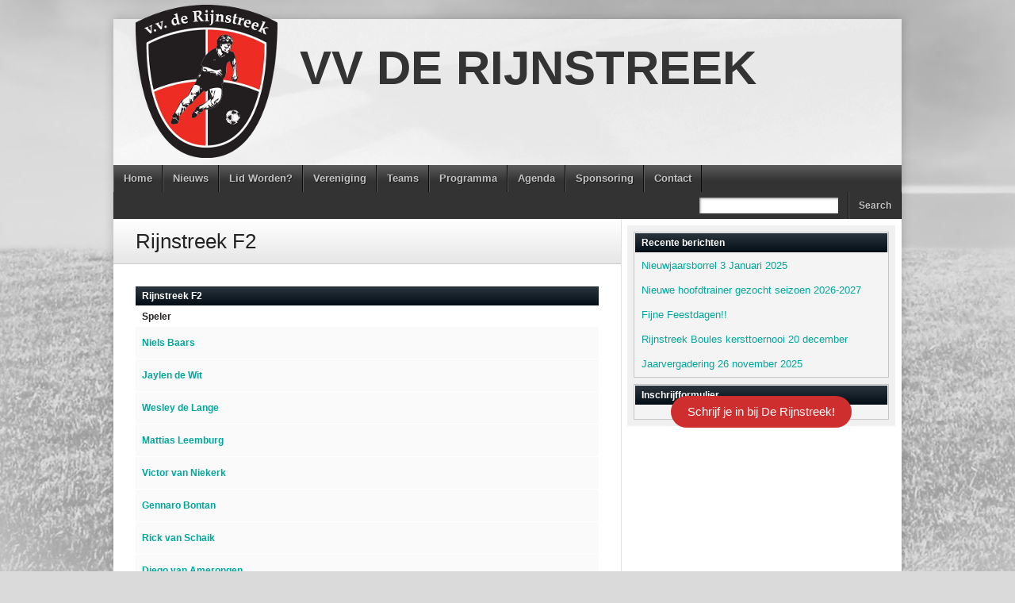

--- FILE ---
content_type: text/html; charset=UTF-8
request_url: https://www.vvderijnstreek.nl/list/rijnstreek-f2/
body_size: 11154
content:
<!DOCTYPE html>
<html lang="nl-NL"><head>
<meta charset="UTF-8" />
<title>Rijnstreek F2 &#8211; VV de Rijnstreek</title>
<link rel="profile" href="https://gmpg.org/xfn/11" />
<!--[if IE]>
	<script src="https://html5shiv.googlecode.com/svn/trunk/html5.js"></script>
<![endif]-->
<link rel="pingback" href="https://www.vvderijnstreek.nl/xmlrpc.php" />
<link rel="shortcut icon" href="https://www.vvderijnstreek.nl/wp-content/themes/footballclub-2.0.8.3/images/favicon.ico" type="image/x-icon" />
<link rel="icon" href="https://www.vvderijnstreek.nl/wp-content/themes/footballclub-2.0.8.3/images/favicon.ico" type="image/x-icon" />
	<meta name="viewport" content="width=device-width, initial-scale=1, maximum-scale=1">
<meta name='robots' content='max-image-preview:large' />
<link rel='dns-prefetch' href='//platform.twitter.com' />
<link rel="alternate" type="application/rss+xml" title="VV de Rijnstreek &raquo; feed" href="https://www.vvderijnstreek.nl/feed/" />
<link rel="alternate" type="application/rss+xml" title="VV de Rijnstreek &raquo; reacties feed" href="https://www.vvderijnstreek.nl/comments/feed/" />
<link rel="alternate" title="oEmbed (JSON)" type="application/json+oembed" href="https://www.vvderijnstreek.nl/wp-json/oembed/1.0/embed?url=https%3A%2F%2Fwww.vvderijnstreek.nl%2Flist%2Frijnstreek-f2%2F" />
<link rel="alternate" title="oEmbed (XML)" type="text/xml+oembed" href="https://www.vvderijnstreek.nl/wp-json/oembed/1.0/embed?url=https%3A%2F%2Fwww.vvderijnstreek.nl%2Flist%2Frijnstreek-f2%2F&#038;format=xml" />
<style id='wp-img-auto-sizes-contain-inline-css' type='text/css'>
img:is([sizes=auto i],[sizes^="auto," i]){contain-intrinsic-size:3000px 1500px}
/*# sourceURL=wp-img-auto-sizes-contain-inline-css */
</style>
<style id='wp-emoji-styles-inline-css' type='text/css'>

	img.wp-smiley, img.emoji {
		display: inline !important;
		border: none !important;
		box-shadow: none !important;
		height: 1em !important;
		width: 1em !important;
		margin: 0 0.07em !important;
		vertical-align: -0.1em !important;
		background: none !important;
		padding: 0 !important;
	}
/*# sourceURL=wp-emoji-styles-inline-css */
</style>
<style id='wp-block-library-inline-css' type='text/css'>
:root{--wp-block-synced-color:#7a00df;--wp-block-synced-color--rgb:122,0,223;--wp-bound-block-color:var(--wp-block-synced-color);--wp-editor-canvas-background:#ddd;--wp-admin-theme-color:#007cba;--wp-admin-theme-color--rgb:0,124,186;--wp-admin-theme-color-darker-10:#006ba1;--wp-admin-theme-color-darker-10--rgb:0,107,160.5;--wp-admin-theme-color-darker-20:#005a87;--wp-admin-theme-color-darker-20--rgb:0,90,135;--wp-admin-border-width-focus:2px}@media (min-resolution:192dpi){:root{--wp-admin-border-width-focus:1.5px}}.wp-element-button{cursor:pointer}:root .has-very-light-gray-background-color{background-color:#eee}:root .has-very-dark-gray-background-color{background-color:#313131}:root .has-very-light-gray-color{color:#eee}:root .has-very-dark-gray-color{color:#313131}:root .has-vivid-green-cyan-to-vivid-cyan-blue-gradient-background{background:linear-gradient(135deg,#00d084,#0693e3)}:root .has-purple-crush-gradient-background{background:linear-gradient(135deg,#34e2e4,#4721fb 50%,#ab1dfe)}:root .has-hazy-dawn-gradient-background{background:linear-gradient(135deg,#faaca8,#dad0ec)}:root .has-subdued-olive-gradient-background{background:linear-gradient(135deg,#fafae1,#67a671)}:root .has-atomic-cream-gradient-background{background:linear-gradient(135deg,#fdd79a,#004a59)}:root .has-nightshade-gradient-background{background:linear-gradient(135deg,#330968,#31cdcf)}:root .has-midnight-gradient-background{background:linear-gradient(135deg,#020381,#2874fc)}:root{--wp--preset--font-size--normal:16px;--wp--preset--font-size--huge:42px}.has-regular-font-size{font-size:1em}.has-larger-font-size{font-size:2.625em}.has-normal-font-size{font-size:var(--wp--preset--font-size--normal)}.has-huge-font-size{font-size:var(--wp--preset--font-size--huge)}.has-text-align-center{text-align:center}.has-text-align-left{text-align:left}.has-text-align-right{text-align:right}.has-fit-text{white-space:nowrap!important}#end-resizable-editor-section{display:none}.aligncenter{clear:both}.items-justified-left{justify-content:flex-start}.items-justified-center{justify-content:center}.items-justified-right{justify-content:flex-end}.items-justified-space-between{justify-content:space-between}.screen-reader-text{border:0;clip-path:inset(50%);height:1px;margin:-1px;overflow:hidden;padding:0;position:absolute;width:1px;word-wrap:normal!important}.screen-reader-text:focus{background-color:#ddd;clip-path:none;color:#444;display:block;font-size:1em;height:auto;left:5px;line-height:normal;padding:15px 23px 14px;text-decoration:none;top:5px;width:auto;z-index:100000}html :where(.has-border-color){border-style:solid}html :where([style*=border-top-color]){border-top-style:solid}html :where([style*=border-right-color]){border-right-style:solid}html :where([style*=border-bottom-color]){border-bottom-style:solid}html :where([style*=border-left-color]){border-left-style:solid}html :where([style*=border-width]){border-style:solid}html :where([style*=border-top-width]){border-top-style:solid}html :where([style*=border-right-width]){border-right-style:solid}html :where([style*=border-bottom-width]){border-bottom-style:solid}html :where([style*=border-left-width]){border-left-style:solid}html :where(img[class*=wp-image-]){height:auto;max-width:100%}:where(figure){margin:0 0 1em}html :where(.is-position-sticky){--wp-admin--admin-bar--position-offset:var(--wp-admin--admin-bar--height,0px)}@media screen and (max-width:600px){html :where(.is-position-sticky){--wp-admin--admin-bar--position-offset:0px}}

/*# sourceURL=wp-block-library-inline-css */
</style><style id='wp-block-paragraph-inline-css' type='text/css'>
.is-small-text{font-size:.875em}.is-regular-text{font-size:1em}.is-large-text{font-size:2.25em}.is-larger-text{font-size:3em}.has-drop-cap:not(:focus):first-letter{float:left;font-size:8.4em;font-style:normal;font-weight:100;line-height:.68;margin:.05em .1em 0 0;text-transform:uppercase}body.rtl .has-drop-cap:not(:focus):first-letter{float:none;margin-left:.1em}p.has-drop-cap.has-background{overflow:hidden}:root :where(p.has-background){padding:1.25em 2.375em}:where(p.has-text-color:not(.has-link-color)) a{color:inherit}p.has-text-align-left[style*="writing-mode:vertical-lr"],p.has-text-align-right[style*="writing-mode:vertical-rl"]{rotate:180deg}
/*# sourceURL=https://www.vvderijnstreek.nl/wp-includes/blocks/paragraph/style.min.css */
</style>
<style id='global-styles-inline-css' type='text/css'>
:root{--wp--preset--aspect-ratio--square: 1;--wp--preset--aspect-ratio--4-3: 4/3;--wp--preset--aspect-ratio--3-4: 3/4;--wp--preset--aspect-ratio--3-2: 3/2;--wp--preset--aspect-ratio--2-3: 2/3;--wp--preset--aspect-ratio--16-9: 16/9;--wp--preset--aspect-ratio--9-16: 9/16;--wp--preset--color--black: #000000;--wp--preset--color--cyan-bluish-gray: #abb8c3;--wp--preset--color--white: #ffffff;--wp--preset--color--pale-pink: #f78da7;--wp--preset--color--vivid-red: #cf2e2e;--wp--preset--color--luminous-vivid-orange: #ff6900;--wp--preset--color--luminous-vivid-amber: #fcb900;--wp--preset--color--light-green-cyan: #7bdcb5;--wp--preset--color--vivid-green-cyan: #00d084;--wp--preset--color--pale-cyan-blue: #8ed1fc;--wp--preset--color--vivid-cyan-blue: #0693e3;--wp--preset--color--vivid-purple: #9b51e0;--wp--preset--gradient--vivid-cyan-blue-to-vivid-purple: linear-gradient(135deg,rgb(6,147,227) 0%,rgb(155,81,224) 100%);--wp--preset--gradient--light-green-cyan-to-vivid-green-cyan: linear-gradient(135deg,rgb(122,220,180) 0%,rgb(0,208,130) 100%);--wp--preset--gradient--luminous-vivid-amber-to-luminous-vivid-orange: linear-gradient(135deg,rgb(252,185,0) 0%,rgb(255,105,0) 100%);--wp--preset--gradient--luminous-vivid-orange-to-vivid-red: linear-gradient(135deg,rgb(255,105,0) 0%,rgb(207,46,46) 100%);--wp--preset--gradient--very-light-gray-to-cyan-bluish-gray: linear-gradient(135deg,rgb(238,238,238) 0%,rgb(169,184,195) 100%);--wp--preset--gradient--cool-to-warm-spectrum: linear-gradient(135deg,rgb(74,234,220) 0%,rgb(151,120,209) 20%,rgb(207,42,186) 40%,rgb(238,44,130) 60%,rgb(251,105,98) 80%,rgb(254,248,76) 100%);--wp--preset--gradient--blush-light-purple: linear-gradient(135deg,rgb(255,206,236) 0%,rgb(152,150,240) 100%);--wp--preset--gradient--blush-bordeaux: linear-gradient(135deg,rgb(254,205,165) 0%,rgb(254,45,45) 50%,rgb(107,0,62) 100%);--wp--preset--gradient--luminous-dusk: linear-gradient(135deg,rgb(255,203,112) 0%,rgb(199,81,192) 50%,rgb(65,88,208) 100%);--wp--preset--gradient--pale-ocean: linear-gradient(135deg,rgb(255,245,203) 0%,rgb(182,227,212) 50%,rgb(51,167,181) 100%);--wp--preset--gradient--electric-grass: linear-gradient(135deg,rgb(202,248,128) 0%,rgb(113,206,126) 100%);--wp--preset--gradient--midnight: linear-gradient(135deg,rgb(2,3,129) 0%,rgb(40,116,252) 100%);--wp--preset--font-size--small: 13px;--wp--preset--font-size--medium: 20px;--wp--preset--font-size--large: 36px;--wp--preset--font-size--x-large: 42px;--wp--preset--spacing--20: 0.44rem;--wp--preset--spacing--30: 0.67rem;--wp--preset--spacing--40: 1rem;--wp--preset--spacing--50: 1.5rem;--wp--preset--spacing--60: 2.25rem;--wp--preset--spacing--70: 3.38rem;--wp--preset--spacing--80: 5.06rem;--wp--preset--shadow--natural: 6px 6px 9px rgba(0, 0, 0, 0.2);--wp--preset--shadow--deep: 12px 12px 50px rgba(0, 0, 0, 0.4);--wp--preset--shadow--sharp: 6px 6px 0px rgba(0, 0, 0, 0.2);--wp--preset--shadow--outlined: 6px 6px 0px -3px rgb(255, 255, 255), 6px 6px rgb(0, 0, 0);--wp--preset--shadow--crisp: 6px 6px 0px rgb(0, 0, 0);}:where(.is-layout-flex){gap: 0.5em;}:where(.is-layout-grid){gap: 0.5em;}body .is-layout-flex{display: flex;}.is-layout-flex{flex-wrap: wrap;align-items: center;}.is-layout-flex > :is(*, div){margin: 0;}body .is-layout-grid{display: grid;}.is-layout-grid > :is(*, div){margin: 0;}:where(.wp-block-columns.is-layout-flex){gap: 2em;}:where(.wp-block-columns.is-layout-grid){gap: 2em;}:where(.wp-block-post-template.is-layout-flex){gap: 1.25em;}:where(.wp-block-post-template.is-layout-grid){gap: 1.25em;}.has-black-color{color: var(--wp--preset--color--black) !important;}.has-cyan-bluish-gray-color{color: var(--wp--preset--color--cyan-bluish-gray) !important;}.has-white-color{color: var(--wp--preset--color--white) !important;}.has-pale-pink-color{color: var(--wp--preset--color--pale-pink) !important;}.has-vivid-red-color{color: var(--wp--preset--color--vivid-red) !important;}.has-luminous-vivid-orange-color{color: var(--wp--preset--color--luminous-vivid-orange) !important;}.has-luminous-vivid-amber-color{color: var(--wp--preset--color--luminous-vivid-amber) !important;}.has-light-green-cyan-color{color: var(--wp--preset--color--light-green-cyan) !important;}.has-vivid-green-cyan-color{color: var(--wp--preset--color--vivid-green-cyan) !important;}.has-pale-cyan-blue-color{color: var(--wp--preset--color--pale-cyan-blue) !important;}.has-vivid-cyan-blue-color{color: var(--wp--preset--color--vivid-cyan-blue) !important;}.has-vivid-purple-color{color: var(--wp--preset--color--vivid-purple) !important;}.has-black-background-color{background-color: var(--wp--preset--color--black) !important;}.has-cyan-bluish-gray-background-color{background-color: var(--wp--preset--color--cyan-bluish-gray) !important;}.has-white-background-color{background-color: var(--wp--preset--color--white) !important;}.has-pale-pink-background-color{background-color: var(--wp--preset--color--pale-pink) !important;}.has-vivid-red-background-color{background-color: var(--wp--preset--color--vivid-red) !important;}.has-luminous-vivid-orange-background-color{background-color: var(--wp--preset--color--luminous-vivid-orange) !important;}.has-luminous-vivid-amber-background-color{background-color: var(--wp--preset--color--luminous-vivid-amber) !important;}.has-light-green-cyan-background-color{background-color: var(--wp--preset--color--light-green-cyan) !important;}.has-vivid-green-cyan-background-color{background-color: var(--wp--preset--color--vivid-green-cyan) !important;}.has-pale-cyan-blue-background-color{background-color: var(--wp--preset--color--pale-cyan-blue) !important;}.has-vivid-cyan-blue-background-color{background-color: var(--wp--preset--color--vivid-cyan-blue) !important;}.has-vivid-purple-background-color{background-color: var(--wp--preset--color--vivid-purple) !important;}.has-black-border-color{border-color: var(--wp--preset--color--black) !important;}.has-cyan-bluish-gray-border-color{border-color: var(--wp--preset--color--cyan-bluish-gray) !important;}.has-white-border-color{border-color: var(--wp--preset--color--white) !important;}.has-pale-pink-border-color{border-color: var(--wp--preset--color--pale-pink) !important;}.has-vivid-red-border-color{border-color: var(--wp--preset--color--vivid-red) !important;}.has-luminous-vivid-orange-border-color{border-color: var(--wp--preset--color--luminous-vivid-orange) !important;}.has-luminous-vivid-amber-border-color{border-color: var(--wp--preset--color--luminous-vivid-amber) !important;}.has-light-green-cyan-border-color{border-color: var(--wp--preset--color--light-green-cyan) !important;}.has-vivid-green-cyan-border-color{border-color: var(--wp--preset--color--vivid-green-cyan) !important;}.has-pale-cyan-blue-border-color{border-color: var(--wp--preset--color--pale-cyan-blue) !important;}.has-vivid-cyan-blue-border-color{border-color: var(--wp--preset--color--vivid-cyan-blue) !important;}.has-vivid-purple-border-color{border-color: var(--wp--preset--color--vivid-purple) !important;}.has-vivid-cyan-blue-to-vivid-purple-gradient-background{background: var(--wp--preset--gradient--vivid-cyan-blue-to-vivid-purple) !important;}.has-light-green-cyan-to-vivid-green-cyan-gradient-background{background: var(--wp--preset--gradient--light-green-cyan-to-vivid-green-cyan) !important;}.has-luminous-vivid-amber-to-luminous-vivid-orange-gradient-background{background: var(--wp--preset--gradient--luminous-vivid-amber-to-luminous-vivid-orange) !important;}.has-luminous-vivid-orange-to-vivid-red-gradient-background{background: var(--wp--preset--gradient--luminous-vivid-orange-to-vivid-red) !important;}.has-very-light-gray-to-cyan-bluish-gray-gradient-background{background: var(--wp--preset--gradient--very-light-gray-to-cyan-bluish-gray) !important;}.has-cool-to-warm-spectrum-gradient-background{background: var(--wp--preset--gradient--cool-to-warm-spectrum) !important;}.has-blush-light-purple-gradient-background{background: var(--wp--preset--gradient--blush-light-purple) !important;}.has-blush-bordeaux-gradient-background{background: var(--wp--preset--gradient--blush-bordeaux) !important;}.has-luminous-dusk-gradient-background{background: var(--wp--preset--gradient--luminous-dusk) !important;}.has-pale-ocean-gradient-background{background: var(--wp--preset--gradient--pale-ocean) !important;}.has-electric-grass-gradient-background{background: var(--wp--preset--gradient--electric-grass) !important;}.has-midnight-gradient-background{background: var(--wp--preset--gradient--midnight) !important;}.has-small-font-size{font-size: var(--wp--preset--font-size--small) !important;}.has-medium-font-size{font-size: var(--wp--preset--font-size--medium) !important;}.has-large-font-size{font-size: var(--wp--preset--font-size--large) !important;}.has-x-large-font-size{font-size: var(--wp--preset--font-size--x-large) !important;}
/*# sourceURL=global-styles-inline-css */
</style>

<style id='classic-theme-styles-inline-css' type='text/css'>
/*! This file is auto-generated */
.wp-block-button__link{color:#fff;background-color:#32373c;border-radius:9999px;box-shadow:none;text-decoration:none;padding:calc(.667em + 2px) calc(1.333em + 2px);font-size:1.125em}.wp-block-file__button{background:#32373c;color:#fff;text-decoration:none}
/*# sourceURL=/wp-includes/css/classic-themes.min.css */
</style>
<link rel='stylesheet' id='dashicons-css' href='https://www.vvderijnstreek.nl/wp-includes/css/dashicons.min.css?ver=6.9' type='text/css' media='all' />
<link rel='stylesheet' id='sportspress-general-css' href='//www.vvderijnstreek.nl/wp-content/plugins/sportspress/assets/css/sportspress.css?ver=2.7.26' type='text/css' media='all' />
<link rel='stylesheet' id='sportspress-icons-css' href='//www.vvderijnstreek.nl/wp-content/plugins/sportspress/assets/css/icons.css?ver=2.7.26' type='text/css' media='all' />
<link rel='stylesheet' id='tablepress-default-css' href='https://www.vvderijnstreek.nl/wp-content/plugins/tablepress/css/build/default.css?ver=3.2.6' type='text/css' media='all' />
<link rel='stylesheet' id='stylesheet-css' href='https://www.vvderijnstreek.nl/wp-content/themes/footballclub/style.css?ver=6.9' type='text/css' media='all' />
<link rel='stylesheet' id='jquery-fancybox-css' href='https://www.vvderijnstreek.nl/wp-content/themes/footballclub/js/fancybox/jquery.fancybox-1.3.4.css?ver=6.9' type='text/css' media='all' />
<link rel='stylesheet' id='responsive-stylesheet-css' href='https://www.vvderijnstreek.nl/wp-content/themes/footballclub/responsive.css?ver=6.9' type='text/css' media='all' />
<style type="text/css"></style><script type="text/javascript" src="https://www.vvderijnstreek.nl/wp-includes/js/jquery/jquery.min.js?ver=3.7.1" id="jquery-core-js"></script>
<script type="text/javascript" src="https://www.vvderijnstreek.nl/wp-includes/js/jquery/jquery-migrate.min.js?ver=3.4.1" id="jquery-migrate-js"></script>
<script type="text/javascript" src="https://www.vvderijnstreek.nl/wp-content/themes/footballclub/js/html5shiv.js?ver=6.9" id="html5shiv-js"></script>
<script type="text/javascript" src="http://platform.twitter.com/widgets.js?ver=6.9" id="twitter-widgets-js"></script>
<script type="text/javascript" src="https://www.vvderijnstreek.nl/wp-content/themes/footballclub/js/jquery.themeboy-rotator.js?ver=6.9" id="themeboy-rotator-js"></script>
<script type="text/javascript" src="https://www.vvderijnstreek.nl/wp-content/themes/footballclub/js/jquery.evenHeights.1.0.0-min.js?ver=6.9" id="jquery-evenheights-js"></script>
<script type="text/javascript" src="https://www.vvderijnstreek.nl/wp-content/themes/footballclub/js/fancybox/jquery.easing-1.3.pack.js?ver=6.9" id="jquery-easing-js"></script>
<script type="text/javascript" src="https://www.vvderijnstreek.nl/wp-content/themes/footballclub/js/fancybox/jquery.mousewheel-3.0.4.pack.js?ver=6.9" id="jquery-mousewheel-js"></script>
<script type="text/javascript" src="https://www.vvderijnstreek.nl/wp-content/themes/footballclub/js/fancybox/jquery.fancybox-1.3.4.pack.js?ver=6.9" id="jquery-fancybox-js"></script>
<link rel="https://api.w.org/" href="https://www.vvderijnstreek.nl/wp-json/" /><link rel="alternate" title="JSON" type="application/json" href="https://www.vvderijnstreek.nl/wp-json/wp/v2/lists/2484" /><link rel="EditURI" type="application/rsd+xml" title="RSD" href="https://www.vvderijnstreek.nl/xmlrpc.php?rsd" />
<meta name="generator" content="WordPress 6.9" />
<meta name="generator" content="SportsPress 2.7.26" />
<link rel="canonical" href="https://www.vvderijnstreek.nl/list/rijnstreek-f2/" />
<link rel='shortlink' href='https://www.vvderijnstreek.nl/?p=2484' />
<style type="text/css">
body,
.image-rotator .image_thumb ul li .more a,
.image-rotator .image_thumb ul li .more a:hover,
.tb_players .gallery-view li .name a,
ul.tb_matches-sidebar .kickoff time, ul.tb_matches-sidebar .kickoff .score,
#wrapper, #menu #searchform input#s,
ul.tb_matches-sidebar .kickoff a,
#content .sp-calendar .sp-table-caption {
	color: #222222}
a,
.highlighted,
h2.entry-title {
	color: #00a69c;
}
a:hover {
	color: #030d16;
}
#header {
	background-image: url(https://www.vvderijnstreek.nl/wp-content/themes/footballclub/images/header.jpg);
	min-height: 140px;
}
#header #maintitle h1,
#header #maintitle h1 a {
	color: #333333;
}
#header #maintitle h2,
#header #maintitle h2 a {
	color: #00a69c;
}
.image-rotator {
	background-color: #f5f5f5;	
}
.image-rotator .image_thumb ul li,
.image-rotator .image_thumb ul li .more a {
	color: #333333;
}
#wrapper,
#menu #searchform input#s {
	background-color: #ffffff;
}
#sidebar {
	background-color: #f0f0f0;
}
.widget-container,
.sp-tournament-bracket tbody {
	background-color: #f4f4f4;
}
#menu li:hover a,
#menu li:hover input,
#menu #searchform input#searchsubmit:hover,
.image-rotator .image_thumb ul li.active,
.image-rotator .image_thumb ul li.active a,
#content section h3,
#content .sp-table-caption,
.widget-container .widget-title,
.contactform .button:hover,
input[type="submit"]:hover,
#menu li.current-menu-item a,
.sp-tournament-bracket thead td {
	color: #ffffff;
}
#menu {
	background-color: #333333;
	background-image: -webkit-gradient(
		linear,
		left top,
		left bottom,
		color-stop(0, #5b5b5b),
		color-stop(0.3, #333333)
	);
	background-image: -moz-linear-gradient(
	center top,
		#5b5b5b 0%,
		#333333 30%
	);
}
#menu li {
	border-right-color: #0b0b0b;
	border-left-color: #5b5b5b;
}
#menu li a,
#menu #searchform input#searchsubmit {
	color: #c3c3c3;
}
#menu .menu li:hover {
	background-color: #212b34;
	background-image: -webkit-gradient(
		linear,
		left top,
		left bottom,
		color-stop(0, #535d66),
		color-stop(0.3, #212b34),
		color-stop(1, #212b34)
	);
	background-image: -moz-linear-gradient(
	center top,
		#535d66 0%,
		#212b34 30%,
		#212b34 100%
	);
	border-right-color: #000000;
	border-left-color: #2b353e;
}
#menu li ul.children,
#menu li ul.sub-menu {
	background-color: #212b34;
}
#content section h3,
#content .sp-table-caption,
.widget-container .widget-title,
.tb_players .gallery-view li .number,
.navigation .nav-previous a:hover,
.navigation .nav-next a:hover,
.commentlist .comment .reply a:hover,
.contactform .button:hover,
.link-button a:hover,
input[type="submit"]:hover,
.sp-tournament-bracket thead th,
.sp-heading {
	background: #212b34;
	background-image: -webkit-gradient(
		linear,
		left top,
		left bottom,
		color-stop(0, #2b353e),
		color-stop(1, #030d16)
	);	
	background-image: -moz-linear-gradient(
		center top,
		#2b353e 0%,
		#030d16 100%
	);
	filter: progid:DXImageTransform.Microsoft.gradient(startColorstr='#2b353e', endColorstr='#030d16');
}
#respond h3 {
	color: #00a69c;
}
.image-rotator .image_thumb ul li.active {
	background: #212b34;
	background-image: -webkit-gradient(
		linear,
		left top,
		left bottom,
		color-stop(0, #2b353e),
		color-stop(1, #000002)
	);
	background-image: -moz-linear-gradient(
		center top,
		#2b353e 0%,
		#000002 100%
	);
	filter: progid:DXImageTransform.Microsoft.gradient(startColorstr='#2b353e', endColorstr='#000002');
	cursor: default;
	border-color: #000000;
}
.image-rotator .image_thumb ul li.active .more a:hover {
	color: #ffffff;	
}
#footer-widgets {
	background-color: #333333;
}
#footer-widgets #footer-logo {
	background-image: url(https://www.vvderijnstreek.nl/wp-content/uploads/2013/02/rijnstreekfooter.png);
}


#content .navigation .nav-previous a:hover,
#content .navigation .nav-next a:hover {
	background: #212b34;
	background-image: -webkit-gradient(
		linear,
		left top,
		left bottom,
		color-stop(0, #2b353e),
		color-stop(1, #030d16)
	);
	background-image: -moz-linear-gradient(
		center top,
		#2b353e 0%,
		#030d16 100%
	);
	filter: progid:DXImageTransform.Microsoft.gradient(startColorstr='#2b353e', endColorstr='#030d16');
}

#main table tbody tr,
ul.tb_matches-sidebar li {
	border-color: #ffffff;
}
a.tb_view_all,
a.sp-view-all-link,
.sp-pagination a {
	color: #727272;
	text-shadow: 1px 1px 0 #ffffff;
}
a.tb_view_all:hover,
a.sp-view-all-link:hover,
.sp-pagination a {
	color: #222222;
}
#sponsors {
	background-color: ;
}

	.sp-tournament-bracket .sp-highlight {
		background: #ffffff !important
	}

.alignCenterWidget {
	width: 215px;
	height: 469px;
	margin-left: auto;
	margin-right: auto;
}

.alignCenterTeamWidget {
	width: 600px;
	height: 400px;
	margin: 0 auto;
}

.clearfix > .right {
	display: none;
}
</style>
<style type="text/css" id="custom-background-css">
body.custom-background { background-image: url("https://www.vvderijnstreek.nl/wp-content/themes/footballclub/images/background.jpg"); background-position: center top; background-size: auto; background-repeat: no-repeat; background-attachment: scroll; }
</style>
			<style type="text/css" id="wp-custom-css">
			/*
Je kunt hier je eigen CSS toevoegen.

Klik op het help icoon om meer te leren.
*/		</style>
		<link rel='stylesheet' id='adminbar-stylesheet-css' href='https://www.vvderijnstreek.nl/wp-content/themes/footballclub/css/adminbar.css?ver=6.9' type='text/css' media='all' />
</head>

<body class="wp-singular sp_list-template-default single single-sp_list postid-2484 custom-background wp-theme-footballclub sportspress sportspress-page">
<div id="fb-root"></div>
<div id="wrapper">
	<header id="header">
		<a id="logo" href="https://www.vvderijnstreek.nl"><img src="https://www.vvderijnstreek.nl/wp-content/uploads/2013/01/rijnstreeklogoheader.png" alt="VV de Rijnstreek" /></a>
		<hgroup id="maintitle">
							<h1><a href="https://www.vvderijnstreek.nl">VV de Rijnstreek</a></h1>
				<h2><a href="https://www.vvderijnstreek.nl"></a></h2>
					</hgroup>
		<div class="clear"></div>
	</header>
	<nav id="menu" class="clearfix">
		<div class="menu-header"><ul id="menu-hoofdmenu" class="menu"><li id="menu-item-2399" class="menu-item menu-item-type-post_type menu-item-object-page menu-item-2399"><a href="https://www.vvderijnstreek.nl">Home</a></li>
<li id="menu-item-3672" class="menu-item menu-item-type-taxonomy menu-item-object-category menu-item-3672"><a href="https://www.vvderijnstreek.nl/category/geen-categorie/">Nieuws</a></li>
<li id="menu-item-3626" class="menu-item menu-item-type-post_type menu-item-object-page menu-item-3626"><a href="https://www.vvderijnstreek.nl/lid-worden/">Lid Worden?</a></li>
<li id="menu-item-2400" class="menu-item menu-item-type-post_type menu-item-object-page menu-item-has-children menu-item-2400"><a href="https://www.vvderijnstreek.nl/vereniging/">Vereniging</a>
<ul class="sub-menu">
	<li id="menu-item-2401" class="menu-item menu-item-type-post_type menu-item-object-page menu-item-2401"><a href="https://www.vvderijnstreek.nl/vereniging/evenementen/">Evenementen</a></li>
	<li id="menu-item-2407" class="menu-item menu-item-type-post_type menu-item-object-page menu-item-2407"><a href="https://www.vvderijnstreek.nl/vereniging/historie/">Historie</a></li>
	<li id="menu-item-2409" class="menu-item menu-item-type-post_type menu-item-object-page menu-item-2409"><a href="https://www.vvderijnstreek.nl/vereniging/naslagwerken/">Naslagwerken</a></li>
	<li id="menu-item-2410" class="menu-item menu-item-type-post_type menu-item-object-page menu-item-has-children menu-item-2410"><a href="https://www.vvderijnstreek.nl/vereniging/kantine/">Kantine</a>
	<ul class="sub-menu">
		<li id="menu-item-2411" class="menu-item menu-item-type-post_type menu-item-object-page menu-item-2411"><a href="https://www.vvderijnstreek.nl/vereniging/kantine/barrooster/">Barrooster</a></li>
	</ul>
</li>
	<li id="menu-item-2412" class="menu-item menu-item-type-post_type menu-item-object-page menu-item-has-children menu-item-2412"><a href="https://www.vvderijnstreek.nl/vereniging/van-het-bestuur/">Bestuurszaken</a>
	<ul class="sub-menu">
		<li id="menu-item-2414" class="menu-item menu-item-type-post_type menu-item-object-page menu-item-2414"><a href="https://www.vvderijnstreek.nl/vereniging/van-het-bestuur/reglementen/">Huisregels en gedragsregels</a></li>
	</ul>
</li>
	<li id="menu-item-2415" class="menu-item menu-item-type-post_type menu-item-object-page menu-item-has-children menu-item-2415"><a href="https://www.vvderijnstreek.nl/vereniging/vrijwilligersbeleid/">Vrijwilligersbeleid</a>
	<ul class="sub-menu">
		<li id="menu-item-2419" class="menu-item menu-item-type-post_type menu-item-object-page menu-item-2419"><a href="https://www.vvderijnstreek.nl/vereniging/spelregelbewijs-voor-2e-jaars-b-spelers/">Spelregelbewijs</a></li>
		<li id="menu-item-3569" class="menu-item menu-item-type-post_type menu-item-object-page menu-item-3569"><a href="https://www.vvderijnstreek.nl/vereniging/vrijwilligersbeleid/gedragsregels-omtrent-seksuele-intimidatie/">Gedragsregels omtrent seksuele intimidatie</a></li>
	</ul>
</li>
	<li id="menu-item-2420" class="menu-item menu-item-type-post_type menu-item-object-page menu-item-2420"><a href="https://www.vvderijnstreek.nl/vereniging/jeugdbeleid/">Jeugdbeleid</a></li>
</ul>
</li>
<li id="menu-item-2421" class="menu-item menu-item-type-post_type menu-item-object-page menu-item-has-children menu-item-2421"><a href="https://www.vvderijnstreek.nl/teams/">Teams</a>
<ul class="sub-menu">
	<li id="menu-item-2422" class="menu-item menu-item-type-post_type menu-item-object-page menu-item-2422"><a href="https://www.vvderijnstreek.nl/teams/rijnstreek-1/">Rijnstreek 1</a></li>
	<li id="menu-item-2424" class="menu-item menu-item-type-post_type menu-item-object-page menu-item-2424"><a href="https://www.vvderijnstreek.nl/teams/rijnstreek-2/">Rijnstreek 2</a></li>
	<li id="menu-item-2425" class="menu-item menu-item-type-post_type menu-item-object-page menu-item-2425"><a href="https://www.vvderijnstreek.nl/teams/rijkstreek-ve1/">Rijnstreek 35+</a></li>
	<li id="menu-item-2450" class="menu-item menu-item-type-post_type menu-item-object-page menu-item-2450"><a href="https://www.vvderijnstreek.nl/teams/rijnstreek-mc1/">Rijnstreek VR18 + 1</a></li>
	<li id="menu-item-2451" class="menu-item menu-item-type-post_type menu-item-object-page menu-item-2451"><a href="https://www.vvderijnstreek.nl/teams/rijnstreek-d1/">Rijnstreek JO19-1</a></li>
	<li id="menu-item-2452" class="menu-item menu-item-type-post_type menu-item-object-page menu-item-2452"><a href="https://www.vvderijnstreek.nl/teams/rijnstreek-e1/">Rijnstreek JO12-1</a></li>
	<li id="menu-item-2454" class="menu-item menu-item-type-post_type menu-item-object-page menu-item-2454"><a href="https://www.vvderijnstreek.nl/teams/rijnstreek-f2/">Rijnstreek JO10-1</a></li>
	<li id="menu-item-5291" class="menu-item menu-item-type-post_type menu-item-object-page menu-item-5291"><a href="https://www.vvderijnstreek.nl/rijnstreek-jo8-1/">Rijnstreek JO8-1</a></li>
	<li id="menu-item-5294" class="menu-item menu-item-type-post_type menu-item-object-page menu-item-5294"><a href="https://www.vvderijnstreek.nl/rijnstreek-jo7-1/">Rijnstreek JO7-1</a></li>
	<li id="menu-item-5297" class="menu-item menu-item-type-post_type menu-item-object-page menu-item-5297"><a href="https://www.vvderijnstreek.nl/rijnstreek-minis/">Rijnstreek Mini’s</a></li>
</ul>
</li>
<li id="menu-item-2427" class="menu-item menu-item-type-post_type menu-item-object-page menu-item-has-children menu-item-2427"><a href="https://www.vvderijnstreek.nl/programma/">Programma</a>
<ul class="sub-menu">
	<li id="menu-item-2428" class="menu-item menu-item-type-post_type menu-item-object-page menu-item-2428"><a href="https://www.vvderijnstreek.nl/programma/afgelastingen-2/">Afgelastingen</a></li>
</ul>
</li>
<li id="menu-item-2429" class="menu-item menu-item-type-post_type menu-item-object-page menu-item-has-children menu-item-2429"><a href="https://www.vvderijnstreek.nl/agenda/">Agenda</a>
<ul class="sub-menu">
	<li id="menu-item-2430" class="menu-item menu-item-type-post_type menu-item-object-page menu-item-2430"><a href="https://www.vvderijnstreek.nl/agenda/trainingstijden/">Trainingstijden Jeugd</a></li>
	<li id="menu-item-2431" class="menu-item menu-item-type-post_type menu-item-object-page menu-item-2431"><a href="https://www.vvderijnstreek.nl/agenda/vergaderingen/">Vergaderingen</a></li>
	<li id="menu-item-2432" class="menu-item menu-item-type-post_type menu-item-object-page menu-item-2432"><a href="https://www.vvderijnstreek.nl/agenda/vergaderingen/bestuur/">Bestuur</a></li>
</ul>
</li>
<li id="menu-item-2434" class="menu-item menu-item-type-post_type menu-item-object-page menu-item-has-children menu-item-2434"><a href="https://www.vvderijnstreek.nl/sponsering/">Sponsoring</a>
<ul class="sub-menu">
	<li id="menu-item-4690" class="menu-item menu-item-type-post_type menu-item-object-page menu-item-4690"><a href="https://www.vvderijnstreek.nl/sponsering/sponsor-worden/">Sponsor worden?</a></li>
	<li id="menu-item-2435" class="menu-item menu-item-type-post_type menu-item-object-page menu-item-2435"><a href="https://www.vvderijnstreek.nl/sponsering/sponsorpakketten/">Sponsorpakketten</a></li>
	<li id="menu-item-2436" class="menu-item menu-item-type-post_type menu-item-object-page menu-item-2436"><a href="https://www.vvderijnstreek.nl/sponsering/sponsorbeleid/">Sponsorbeleid</a></li>
	<li id="menu-item-2437" class="menu-item menu-item-type-post_type menu-item-object-page menu-item-2437"><a href="https://www.vvderijnstreek.nl/sponsering/sponsoren/">Hoofdsponsor</a></li>
	<li id="menu-item-2438" class="menu-item menu-item-type-post_type menu-item-object-page menu-item-2438"><a href="https://www.vvderijnstreek.nl/sponsering/sponsoren/bordsponsoren/">Bordsponsoren</a></li>
	<li id="menu-item-2439" class="menu-item menu-item-type-post_type menu-item-object-page menu-item-2439"><a href="https://www.vvderijnstreek.nl/sponsering/sponsoren/teamsponsoren/">Teamsponsoren</a></li>
	<li id="menu-item-2440" class="menu-item menu-item-type-post_type menu-item-object-page menu-item-2440"><a href="https://www.vvderijnstreek.nl/sponsering/sponsoren/balsponsoren/">Balsponsoren</a></li>
	<li id="menu-item-2441" class="menu-item menu-item-type-post_type menu-item-object-page menu-item-2441"><a href="https://www.vvderijnstreek.nl/sponsering/sponsoren/tournooisponsoren/">Toernooisponsoren</a></li>
	<li id="menu-item-2442" class="menu-item menu-item-type-post_type menu-item-object-page menu-item-2442"><a href="https://www.vvderijnstreek.nl/sponsering/sponsoren/club-van-e50/">Club 20,-</a></li>
</ul>
</li>
<li id="menu-item-2455" class="menu-item menu-item-type-post_type menu-item-object-page menu-item-has-children menu-item-2455"><a href="https://www.vvderijnstreek.nl/contact/">Contact</a>
<ul class="sub-menu">
	<li id="menu-item-2444" class="menu-item menu-item-type-post_type menu-item-object-page menu-item-2444"><a href="https://www.vvderijnstreek.nl/contact/adresgegevens/">Adresgegevens</a></li>
	<li id="menu-item-2445" class="menu-item menu-item-type-post_type menu-item-object-page menu-item-2445"><a href="https://www.vvderijnstreek.nl/contact/bestuur/">Bestuur</a></li>
	<li id="menu-item-2446" class="menu-item menu-item-type-post_type menu-item-object-page menu-item-2446"><a href="https://www.vvderijnstreek.nl/contact/jeugdcommissie/">Jeugdcommissie</a></li>
	<li id="menu-item-2447" class="menu-item menu-item-type-post_type menu-item-object-page menu-item-2447"><a href="https://www.vvderijnstreek.nl/contact/toernooicommissie/">Toernooicommissie</a></li>
	<li id="menu-item-2448" class="menu-item menu-item-type-post_type menu-item-object-page menu-item-2448"><a href="https://www.vvderijnstreek.nl/contact/kantinecommissie/">Kantinecommissie</a></li>
	<li id="menu-item-2456" class="menu-item menu-item-type-post_type menu-item-object-page menu-item-2456"><a href="https://www.vvderijnstreek.nl/contact/sponsorcommissie/">Sponsorcommissie</a></li>
	<li id="menu-item-2457" class="menu-item menu-item-type-post_type menu-item-object-page menu-item-2457"><a href="https://www.vvderijnstreek.nl/contact/wedstrijdcommissie/">Wedstrijdsecretariaat</a></li>
	<li id="menu-item-2458" class="menu-item menu-item-type-post_type menu-item-object-page menu-item-2458"><a href="https://www.vvderijnstreek.nl/contact/websitebeheer/">Websitebeheer</a></li>
</ul>
</li>
</ul></div><select id="drop-nav"><option value="">Select a page...</option> id="menu-item-2399"><option value="https://www.vvderijnstreek.nl">Home</option></option>
 id="menu-item-3672"><option value="https://www.vvderijnstreek.nl/category/geen-categorie/">Nieuws</option></option>
 id="menu-item-3626"><option value="https://www.vvderijnstreek.nl/lid-worden/">Lid Worden?</option></option>
 id="menu-item-2400"><option value="https://www.vvderijnstreek.nl/vereniging/">Vereniging</option>	 id="menu-item-2401"><option value="https://www.vvderijnstreek.nl/vereniging/evenementen/">&nbsp;&nbsp;&nbsp;&nbsp;Evenementen</option></option>
	 id="menu-item-2407"><option value="https://www.vvderijnstreek.nl/vereniging/historie/">&nbsp;&nbsp;&nbsp;&nbsp;Historie</option></option>
	 id="menu-item-2409"><option value="https://www.vvderijnstreek.nl/vereniging/naslagwerken/">&nbsp;&nbsp;&nbsp;&nbsp;Naslagwerken</option></option>
	 id="menu-item-2410"><option value="https://www.vvderijnstreek.nl/vereniging/kantine/">&nbsp;&nbsp;&nbsp;&nbsp;Kantine</option>		 id="menu-item-2411"><option value="https://www.vvderijnstreek.nl/vereniging/kantine/barrooster/">&nbsp;&nbsp;&nbsp;&nbsp;&nbsp;&nbsp;&nbsp;&nbsp;Barrooster</option></option>
</option>
	 id="menu-item-2412"><option value="https://www.vvderijnstreek.nl/vereniging/van-het-bestuur/">&nbsp;&nbsp;&nbsp;&nbsp;Bestuurszaken</option>		 id="menu-item-2414"><option value="https://www.vvderijnstreek.nl/vereniging/van-het-bestuur/reglementen/">&nbsp;&nbsp;&nbsp;&nbsp;&nbsp;&nbsp;&nbsp;&nbsp;Huisregels en gedragsregels</option></option>
</option>
	 id="menu-item-2415"><option value="https://www.vvderijnstreek.nl/vereniging/vrijwilligersbeleid/">&nbsp;&nbsp;&nbsp;&nbsp;Vrijwilligersbeleid</option>		 id="menu-item-2419"><option value="https://www.vvderijnstreek.nl/vereniging/spelregelbewijs-voor-2e-jaars-b-spelers/">&nbsp;&nbsp;&nbsp;&nbsp;&nbsp;&nbsp;&nbsp;&nbsp;Spelregelbewijs</option></option>
		 id="menu-item-3569"><option value="https://www.vvderijnstreek.nl/vereniging/vrijwilligersbeleid/gedragsregels-omtrent-seksuele-intimidatie/">&nbsp;&nbsp;&nbsp;&nbsp;&nbsp;&nbsp;&nbsp;&nbsp;Gedragsregels omtrent seksuele intimidatie</option></option>
</option>
	 id="menu-item-2420"><option value="https://www.vvderijnstreek.nl/vereniging/jeugdbeleid/">&nbsp;&nbsp;&nbsp;&nbsp;Jeugdbeleid</option></option>
</option>
 id="menu-item-2421"><option value="https://www.vvderijnstreek.nl/teams/">Teams</option>	 id="menu-item-2422"><option value="https://www.vvderijnstreek.nl/teams/rijnstreek-1/">&nbsp;&nbsp;&nbsp;&nbsp;Rijnstreek 1</option></option>
	 id="menu-item-2424"><option value="https://www.vvderijnstreek.nl/teams/rijnstreek-2/">&nbsp;&nbsp;&nbsp;&nbsp;Rijnstreek 2</option></option>
	 id="menu-item-2425"><option value="https://www.vvderijnstreek.nl/teams/rijkstreek-ve1/">&nbsp;&nbsp;&nbsp;&nbsp;Rijnstreek 35+</option></option>
	 id="menu-item-2450"><option value="https://www.vvderijnstreek.nl/teams/rijnstreek-mc1/">&nbsp;&nbsp;&nbsp;&nbsp;Rijnstreek VR18 + 1</option></option>
	 id="menu-item-2451"><option value="https://www.vvderijnstreek.nl/teams/rijnstreek-d1/">&nbsp;&nbsp;&nbsp;&nbsp;Rijnstreek JO19-1</option></option>
	 id="menu-item-2452"><option value="https://www.vvderijnstreek.nl/teams/rijnstreek-e1/">&nbsp;&nbsp;&nbsp;&nbsp;Rijnstreek JO12-1</option></option>
	 id="menu-item-2454"><option value="https://www.vvderijnstreek.nl/teams/rijnstreek-f2/">&nbsp;&nbsp;&nbsp;&nbsp;Rijnstreek JO10-1</option></option>
	 id="menu-item-5291"><option value="https://www.vvderijnstreek.nl/rijnstreek-jo8-1/">&nbsp;&nbsp;&nbsp;&nbsp;Rijnstreek JO8-1</option></option>
	 id="menu-item-5294"><option value="https://www.vvderijnstreek.nl/rijnstreek-jo7-1/">&nbsp;&nbsp;&nbsp;&nbsp;Rijnstreek JO7-1</option></option>
	 id="menu-item-5297"><option value="https://www.vvderijnstreek.nl/rijnstreek-minis/">&nbsp;&nbsp;&nbsp;&nbsp;Rijnstreek Mini’s</option></option>
</option>
 id="menu-item-2427"><option value="https://www.vvderijnstreek.nl/programma/">Programma</option>	 id="menu-item-2428"><option value="https://www.vvderijnstreek.nl/programma/afgelastingen-2/">&nbsp;&nbsp;&nbsp;&nbsp;Afgelastingen</option></option>
</option>
 id="menu-item-2429"><option value="https://www.vvderijnstreek.nl/agenda/">Agenda</option>	 id="menu-item-2430"><option value="https://www.vvderijnstreek.nl/agenda/trainingstijden/">&nbsp;&nbsp;&nbsp;&nbsp;Trainingstijden Jeugd</option></option>
	 id="menu-item-2431"><option value="https://www.vvderijnstreek.nl/agenda/vergaderingen/">&nbsp;&nbsp;&nbsp;&nbsp;Vergaderingen</option></option>
	 id="menu-item-2432"><option value="https://www.vvderijnstreek.nl/agenda/vergaderingen/bestuur/">&nbsp;&nbsp;&nbsp;&nbsp;Bestuur</option></option>
</option>
 id="menu-item-2434"><option value="https://www.vvderijnstreek.nl/sponsering/">Sponsoring</option>	 id="menu-item-4690"><option value="https://www.vvderijnstreek.nl/sponsering/sponsor-worden/">&nbsp;&nbsp;&nbsp;&nbsp;Sponsor worden?</option></option>
	 id="menu-item-2435"><option value="https://www.vvderijnstreek.nl/sponsering/sponsorpakketten/">&nbsp;&nbsp;&nbsp;&nbsp;Sponsorpakketten</option></option>
	 id="menu-item-2436"><option value="https://www.vvderijnstreek.nl/sponsering/sponsorbeleid/">&nbsp;&nbsp;&nbsp;&nbsp;Sponsorbeleid</option></option>
	 id="menu-item-2437"><option value="https://www.vvderijnstreek.nl/sponsering/sponsoren/">&nbsp;&nbsp;&nbsp;&nbsp;Hoofdsponsor</option></option>
	 id="menu-item-2438"><option value="https://www.vvderijnstreek.nl/sponsering/sponsoren/bordsponsoren/">&nbsp;&nbsp;&nbsp;&nbsp;Bordsponsoren</option></option>
	 id="menu-item-2439"><option value="https://www.vvderijnstreek.nl/sponsering/sponsoren/teamsponsoren/">&nbsp;&nbsp;&nbsp;&nbsp;Teamsponsoren</option></option>
	 id="menu-item-2440"><option value="https://www.vvderijnstreek.nl/sponsering/sponsoren/balsponsoren/">&nbsp;&nbsp;&nbsp;&nbsp;Balsponsoren</option></option>
	 id="menu-item-2441"><option value="https://www.vvderijnstreek.nl/sponsering/sponsoren/tournooisponsoren/">&nbsp;&nbsp;&nbsp;&nbsp;Toernooisponsoren</option></option>
	 id="menu-item-2442"><option value="https://www.vvderijnstreek.nl/sponsering/sponsoren/club-van-e50/">&nbsp;&nbsp;&nbsp;&nbsp;Club 20,-</option></option>
</option>
 id="menu-item-2455"><option value="https://www.vvderijnstreek.nl/contact/">Contact</option>	 id="menu-item-2444"><option value="https://www.vvderijnstreek.nl/contact/adresgegevens/">&nbsp;&nbsp;&nbsp;&nbsp;Adresgegevens</option></option>
	 id="menu-item-2445"><option value="https://www.vvderijnstreek.nl/contact/bestuur/">&nbsp;&nbsp;&nbsp;&nbsp;Bestuur</option></option>
	 id="menu-item-2446"><option value="https://www.vvderijnstreek.nl/contact/jeugdcommissie/">&nbsp;&nbsp;&nbsp;&nbsp;Jeugdcommissie</option></option>
	 id="menu-item-2447"><option value="https://www.vvderijnstreek.nl/contact/toernooicommissie/">&nbsp;&nbsp;&nbsp;&nbsp;Toernooicommissie</option></option>
	 id="menu-item-2448"><option value="https://www.vvderijnstreek.nl/contact/kantinecommissie/">&nbsp;&nbsp;&nbsp;&nbsp;Kantinecommissie</option></option>
	 id="menu-item-2456"><option value="https://www.vvderijnstreek.nl/contact/sponsorcommissie/">&nbsp;&nbsp;&nbsp;&nbsp;Sponsorcommissie</option></option>
	 id="menu-item-2457"><option value="https://www.vvderijnstreek.nl/contact/wedstrijdcommissie/">&nbsp;&nbsp;&nbsp;&nbsp;Wedstrijdsecretariaat</option></option>
	 id="menu-item-2458"><option value="https://www.vvderijnstreek.nl/contact/websitebeheer/">&nbsp;&nbsp;&nbsp;&nbsp;Websitebeheer</option></option>
</option>
</select>		<form role="search" method="get" id="searchform" action="https://www.vvderijnstreek.nl/">
	<ul>
		<li class="query"><input type="text" value="" name="s" id="s" /></li>
		<li><input type="submit" id="searchsubmit" value="Search" /></li>
	</ul>
</form>	</nav>
	<div id="main" class="clearfix">
		<div id="container">
			<h1 class="entry-title">Rijnstreek F2</h1>
			<div id="content" role="main">
							    <div id="post-2484" class="post-2484 sp_list type-sp_list status-publish hentry sp_season-2014-2015">
			    	<div class="sp-section-content sp-section-content-content"></div><div class="sp-section-content sp-section-content-data"><h4 class="sp-table-caption">Rijnstreek F2</h4><div class="sp-template sp-template-player-list"><div class="sp-table-wrapper"><table class="sp-player-list sp-data-table sp-sortable-table sp-scrollable-table sp-paginated-table" data-sp-rows="10"><thead><tr><th class="data-name">Speler</th></tr></thead><tbody><tr class="odd"><td class="data-name" data-label="Speler"><a href="https://www.vvderijnstreek.nl/player/niels-baars/">Niels Baars</a></td></tr><tr class="even"><td class="data-name" data-label="Speler"><a href="https://www.vvderijnstreek.nl/player/jaylen-de-wit/">Jaylen de Wit</a></td></tr><tr class="odd"><td class="data-name" data-label="Speler"><a href="https://www.vvderijnstreek.nl/player/wesley-de-lange/">Wesley de Lange</a></td></tr><tr class="even"><td class="data-name" data-label="Speler"><a href="https://www.vvderijnstreek.nl/player/mattias-leemburg/">Mattias Leemburg</a></td></tr><tr class="odd"><td class="data-name" data-label="Speler"><a href="https://www.vvderijnstreek.nl/player/victor-van-niekerk/">Victor van Niekerk</a></td></tr><tr class="even"><td class="data-name" data-label="Speler"><a href="https://www.vvderijnstreek.nl/player/gennaro-bontan/">Gennaro Bontan</a></td></tr><tr class="odd"><td class="data-name" data-label="Speler"><a href="https://www.vvderijnstreek.nl/player/rick-van-schaik/">Rick van Schaik</a></td></tr><tr class="even"><td class="data-name" data-label="Speler"><a href="https://www.vvderijnstreek.nl/player/diego-van-amerongen/">Diego van Amerongen</a></td></tr><tr class="odd"><td class="data-name" data-label="Speler"><a href="https://www.vvderijnstreek.nl/player/roel-koot/">Roël Koot</a></td></tr></tbody></table></div></div></div>								        
			    </div><!-- #post-## -->

						</div><!-- #content -->
		</div><!-- #container -->

	<div id="sidebar">
		<div id="primary" class="widget-area" role="complementary">
			<ul class="xoxo">

		<li id="recent-posts-2" class="widget-container widget_recent_entries">
		<h3 class="widget-title">Recente berichten</h3>
		<ul>
											<li>
					<a href="https://www.vvderijnstreek.nl/nieuwjaarsborrel-3-januari-2025/">Nieuwjaarsborrel 3 Januari 2025</a>
									</li>
											<li>
					<a href="https://www.vvderijnstreek.nl/nieuwe-hoofdtrainer-gezocht-seizoen-2026-2027/">Nieuwe hoofdtrainer gezocht seizoen 2026-2027</a>
									</li>
											<li>
					<a href="https://www.vvderijnstreek.nl/fijne-feestdagen-4/">Fijne Feestdagen!!</a>
									</li>
											<li>
					<a href="https://www.vvderijnstreek.nl/rijnstreek-boules-kersttoernooi-20-december/">Rijnstreek Boules kersttoernooi 20 december</a>
									</li>
											<li>
					<a href="https://www.vvderijnstreek.nl/jaarvergadering-26-november-2025/">Jaarvergadering 26 november 2025</a>
									</li>
					</ul>

		</li><li id="custom_html-5" class="widget_text widget-container widget_custom_html"><h3 class="widget-title">Inschrijfformulier</h3><div class="textwidget custom-html-widget"><center><div class="wp-block-button"><a class="wp-block-button__link has-background has-vivid-red-background-color" href="https://vvderijnstreek.nl/inschrijven">Schrijf je in bij De Rijnstreek!</a></div></center></div></li>			</ul>
		</div><!-- #primary .widget-area -->
	</div>	</div><!-- #main -->
	<div id="footer-widgets" role="contentinfo" class="clearfix">
		<div id="colophon">
			<div id="footer-widget-area" role="complementary">
	<div id="footer-logo" class="widget-area"></div>
						<div id="first" class="widget-area">
				<ul class="xoxo">
					<li id="text-2" class="widget-container widget_text"><h3 class="widget-title">Adres</h3>			<div class="textwidget">Weijpoort 24a, 2415BW Nieuwerbrug</div>
		</li><li id="text-3" class="widget-container widget_text"><h3 class="widget-title">Contact</h3>			<div class="textwidget">Email: info@vvderijnstreek.nl</div>
		</li>				</ul>
			</div><!-- #first .widget-area -->
				
					<div id="second" class="widget-area">
				<ul class="xoxo">
					<li id="block-3" class="widget-container widget_block widget_text">
<p><a href="http://www.onderlingerijnenaar.nl/">OVM Rijn en Aar</a> | <a href="https://poeliersbedrijfwildewit.nl/">Poeliersbedrijf Wil de Wit</a></p>
</li>				</ul>
			</div><!-- #second .widget-area -->
			</div><!-- #footer-widget-area -->
		</div><!-- #colophon -->
	</div><!-- #footer-widgets -->
	
</div><!-- #wrapper -->
<footer class="clearfix">
	<div class="left">&copy; 2026 VV de Rijnstreek</div>
	<div class="right">Designed by <a href="http://themeboy.com" target="_blank">ThemeBoy</a></div>
	<ul id="social">
		<li class="facebook"><a href="https://www.facebook.com/VvDeRijnstreek" title="Facebook" target="_blank">Facebook</a></li>																																																					</ul>
</footer>
	
<script type="speculationrules">
{"prefetch":[{"source":"document","where":{"and":[{"href_matches":"/*"},{"not":{"href_matches":["/wp-*.php","/wp-admin/*","/wp-content/uploads/*","/wp-content/*","/wp-content/plugins/*","/wp-content/themes/footballclub/*","/*\\?(.+)"]}},{"not":{"selector_matches":"a[rel~=\"nofollow\"]"}},{"not":{"selector_matches":".no-prefetch, .no-prefetch a"}}]},"eagerness":"conservative"}]}
</script>
<script type="text/javascript" src="https://www.vvderijnstreek.nl/wp-includes/js/comment-reply.min.js?ver=6.9" id="comment-reply-js" async="async" data-wp-strategy="async" fetchpriority="low"></script>
<script type="text/javascript" src="https://www.vvderijnstreek.nl/wp-content/plugins/sportspress/assets/js/jquery.dataTables.min.js?ver=1.10.4" id="jquery-datatables-js"></script>
<script type="text/javascript" id="sportspress-js-extra">
/* <![CDATA[ */
var localized_strings = {"days":"dagen","hrs":"u.","mins":"min.","secs":"sec.","previous":"Vorige","next":"Volgende"};
//# sourceURL=sportspress-js-extra
/* ]]> */
</script>
<script type="text/javascript" src="https://www.vvderijnstreek.nl/wp-content/plugins/sportspress/assets/js/sportspress.js?ver=2.7.26" id="sportspress-js"></script>
<script type="text/javascript" src="https://www.vvderijnstreek.nl/wp-content/plugins/page-links-to/dist/new-tab.js?ver=3.3.7" id="page-links-to-js"></script>
<script id="wp-emoji-settings" type="application/json">
{"baseUrl":"https://s.w.org/images/core/emoji/17.0.2/72x72/","ext":".png","svgUrl":"https://s.w.org/images/core/emoji/17.0.2/svg/","svgExt":".svg","source":{"concatemoji":"https://www.vvderijnstreek.nl/wp-includes/js/wp-emoji-release.min.js?ver=6.9"}}
</script>
<script type="module">
/* <![CDATA[ */
/*! This file is auto-generated */
const a=JSON.parse(document.getElementById("wp-emoji-settings").textContent),o=(window._wpemojiSettings=a,"wpEmojiSettingsSupports"),s=["flag","emoji"];function i(e){try{var t={supportTests:e,timestamp:(new Date).valueOf()};sessionStorage.setItem(o,JSON.stringify(t))}catch(e){}}function c(e,t,n){e.clearRect(0,0,e.canvas.width,e.canvas.height),e.fillText(t,0,0);t=new Uint32Array(e.getImageData(0,0,e.canvas.width,e.canvas.height).data);e.clearRect(0,0,e.canvas.width,e.canvas.height),e.fillText(n,0,0);const a=new Uint32Array(e.getImageData(0,0,e.canvas.width,e.canvas.height).data);return t.every((e,t)=>e===a[t])}function p(e,t){e.clearRect(0,0,e.canvas.width,e.canvas.height),e.fillText(t,0,0);var n=e.getImageData(16,16,1,1);for(let e=0;e<n.data.length;e++)if(0!==n.data[e])return!1;return!0}function u(e,t,n,a){switch(t){case"flag":return n(e,"\ud83c\udff3\ufe0f\u200d\u26a7\ufe0f","\ud83c\udff3\ufe0f\u200b\u26a7\ufe0f")?!1:!n(e,"\ud83c\udde8\ud83c\uddf6","\ud83c\udde8\u200b\ud83c\uddf6")&&!n(e,"\ud83c\udff4\udb40\udc67\udb40\udc62\udb40\udc65\udb40\udc6e\udb40\udc67\udb40\udc7f","\ud83c\udff4\u200b\udb40\udc67\u200b\udb40\udc62\u200b\udb40\udc65\u200b\udb40\udc6e\u200b\udb40\udc67\u200b\udb40\udc7f");case"emoji":return!a(e,"\ud83e\u1fac8")}return!1}function f(e,t,n,a){let r;const o=(r="undefined"!=typeof WorkerGlobalScope&&self instanceof WorkerGlobalScope?new OffscreenCanvas(300,150):document.createElement("canvas")).getContext("2d",{willReadFrequently:!0}),s=(o.textBaseline="top",o.font="600 32px Arial",{});return e.forEach(e=>{s[e]=t(o,e,n,a)}),s}function r(e){var t=document.createElement("script");t.src=e,t.defer=!0,document.head.appendChild(t)}a.supports={everything:!0,everythingExceptFlag:!0},new Promise(t=>{let n=function(){try{var e=JSON.parse(sessionStorage.getItem(o));if("object"==typeof e&&"number"==typeof e.timestamp&&(new Date).valueOf()<e.timestamp+604800&&"object"==typeof e.supportTests)return e.supportTests}catch(e){}return null}();if(!n){if("undefined"!=typeof Worker&&"undefined"!=typeof OffscreenCanvas&&"undefined"!=typeof URL&&URL.createObjectURL&&"undefined"!=typeof Blob)try{var e="postMessage("+f.toString()+"("+[JSON.stringify(s),u.toString(),c.toString(),p.toString()].join(",")+"));",a=new Blob([e],{type:"text/javascript"});const r=new Worker(URL.createObjectURL(a),{name:"wpTestEmojiSupports"});return void(r.onmessage=e=>{i(n=e.data),r.terminate(),t(n)})}catch(e){}i(n=f(s,u,c,p))}t(n)}).then(e=>{for(const n in e)a.supports[n]=e[n],a.supports.everything=a.supports.everything&&a.supports[n],"flag"!==n&&(a.supports.everythingExceptFlag=a.supports.everythingExceptFlag&&a.supports[n]);var t;a.supports.everythingExceptFlag=a.supports.everythingExceptFlag&&!a.supports.flag,a.supports.everything||((t=a.source||{}).concatemoji?r(t.concatemoji):t.wpemoji&&t.twemoji&&(r(t.twemoji),r(t.wpemoji)))});
//# sourceURL=https://www.vvderijnstreek.nl/wp-includes/js/wp-emoji-loader.min.js
/* ]]> */
</script>
<script>(function(d, s, id) {
  var js, fjs = d.getElementsByTagName(s)[0];
  if (d.getElementById(id)) return;
  js = d.createElement(s); js.id = id;
  js.src = "//connect.facebook.net/nl_NL/all.js#xfbml=1";
  fjs.parentNode.insertBefore(js, fjs);
}(document, 'script', 'facebook-jssdk'));</script>
<script>!function(d,s,id){var js,fjs=d.getElementsByTagName(s)[0];if(!d.getElementById(id)){js=d.createElement(s);js.id=id;js.src="//platform.twitter.com/widgets.js";fjs.parentNode.insertBefore(js,fjs);}}(document,"script","twitter-wjs");</script>
<script type="text/javascript">
(function($) {
	// drop nav
	$('#drop-nav').change(function() {
		window.location = $(this).val();
	});
	// fancybox all image links
	$('a').each(function() {
		var self = this;
		var file =  $(self).attr('href');
		if (file) {
			var extension = file.substr( (file.lastIndexOf('.') +1) );
			switch(extension) {
				case 'jpg':
				case 'png':
				case 'gif':
					$(self).fancybox({
						'overlayColor' : '#fff'
					});
			}
		}
	});
})(jQuery);
</script>
</body>
</html>